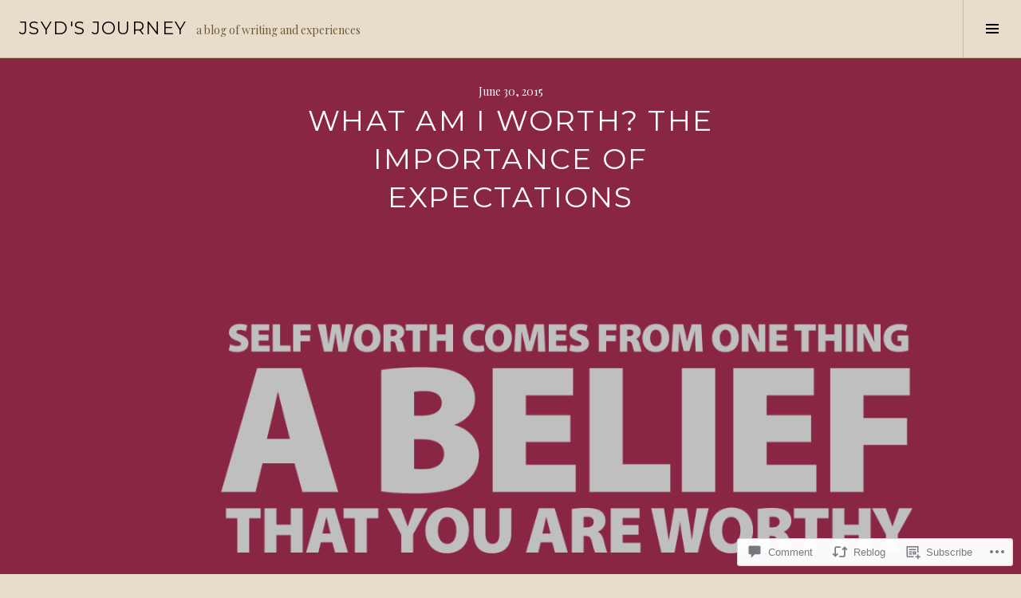

--- FILE ---
content_type: text/javascript; charset=utf-8
request_url: https://www.goodreads.com/review/custom_widget/34429198.Check%20out%20what%20I%27m%20reading...:%20currently-reading?cover_position=&cover_size=small&num_books=5&order=d&shelf=currently-reading&sort=date_added&widget_bg_transparent=&widget_id=34429198_currently_reading
body_size: 269
content:
  var widget_code = '  This <a rel=\"nofollow\" href=\"https://www.goodreads.com/\">Goodreads<\/a>\n  widget is not correct.\n  <a rel=\"nofollow\" href=\"https://www.goodreads.com/user/edit#widgets\">Get the corrected widget code.<\/a>\n'
  var widget_div = document.getElementById('gr_custom_widget_34429198_currently_reading')
  if (widget_div) {
    widget_div.innerHTML = widget_code
  }
  else {
    document.write(widget_code)
  }
